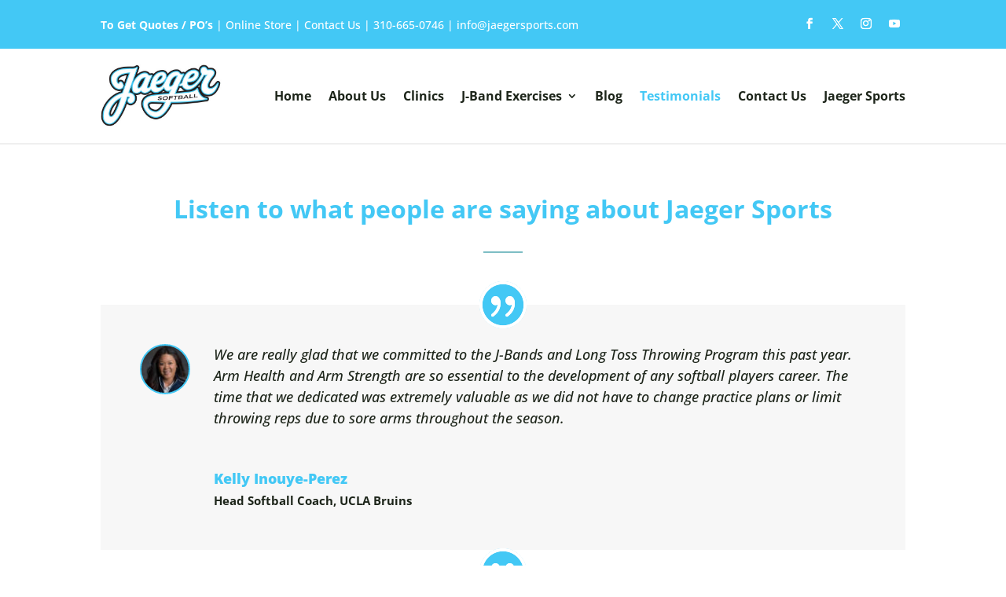

--- FILE ---
content_type: text/css
request_url: https://jaegersoftball.com/wp-content/et-cache/131/et-divi-dynamic-tb-65-tb-75-131-late.css?ver=1753888297
body_size: 35
content:
@font-face{font-family:ETmodules;font-display:block;src:url(//jaegersoftball.com/wp-content/themes/Divi/core/admin/fonts/modules/social/modules.eot);src:url(//jaegersoftball.com/wp-content/themes/Divi/core/admin/fonts/modules/social/modules.eot?#iefix) format("embedded-opentype"),url(//jaegersoftball.com/wp-content/themes/Divi/core/admin/fonts/modules/social/modules.woff) format("woff"),url(//jaegersoftball.com/wp-content/themes/Divi/core/admin/fonts/modules/social/modules.ttf) format("truetype"),url(//jaegersoftball.com/wp-content/themes/Divi/core/admin/fonts/modules/social/modules.svg#ETmodules) format("svg");font-weight:400;font-style:normal}

--- FILE ---
content_type: text/css
request_url: https://jaegersoftball.com/wp-content/et-cache/131/et-core-unified-tb-65-tb-75-deferred-131.min.css?ver=1753888299
body_size: 1587
content:
.et_pb_section_0_tb_header.et_pb_section{padding-top:10px;padding-bottom:10px;margin-top:0px;margin-bottom:0px;background-color:#43c8f5!important}.et_pb_row_0_tb_header.et_pb_row,.et_pb_row_1_tb_header.et_pb_row{padding-top:0px!important;padding-bottom:0px!important;margin-top:0px!important;margin-bottom:0px!important;padding-top:0px;padding-bottom:0px}.et_pb_row_0_tb_header{align-items:center}.et_pb_text_0_tb_header.et_pb_text{color:#FFFFFF!important}.et_pb_text_0_tb_header{font-size:14px;padding-top:0px!important;padding-right:0px!important;padding-bottom:0px!important;padding-left:0px!important;margin-top:0px!important;margin-right:0px!important;margin-bottom:0px!important;margin-left:0px!important}.et_pb_social_media_follow_network_0_tb_header,.et_pb_social_media_follow_network_1_tb_header,.et_pb_social_media_follow_network_2_tb_header,.et_pb_social_media_follow_network_3_tb_header{transition:transform 300ms ease 0ms}.et_pb_social_media_follow .et_pb_social_media_follow_network_0_tb_header.et_pb_social_icon .icon:before,.et_pb_social_media_follow_0_tb_header li.et_pb_social_icon a.icon:before{color:#FFFFFF}ul.et_pb_social_media_follow_0_tb_header{background-color:RGBA(255,255,255,0);padding-top:5px!important;padding-bottom:0px!important;margin-top:0px!important;margin-bottom:0px!important}ul.et_pb_social_media_follow_0_tb_header a.icon{border-radius:60px 60px 60px 60px}body #page-container .et_pb_section ul.et_pb_social_media_follow_0_tb_header .follow_button{color:RGBA(255,255,255,0)!important;background-color:#43cbf3}body #page-container .et_pb_section ul.et_pb_social_media_follow_0_tb_header .follow_button:before,body #page-container .et_pb_section ul.et_pb_social_media_follow_0_tb_header .follow_button:after{display:none!important}.et_pb_social_media_follow_0_tb_header li a.icon:before{font-size:14px;line-height:28px;height:28px;width:28px}.et_pb_social_media_follow_0_tb_header li a.icon{height:28px;width:28px}.et_pb_section_1_tb_header{border-bottom-width:2px;border-bottom-color:#efefef}.et_pb_section_1_tb_header.et_pb_section{padding-top:20px;padding-bottom:20px;margin-top:0px;margin-bottom:0px;background-color:#FFFFFF!important}.et_pb_menu_0_tb_header.et_pb_menu ul li a{font-family:'Open Sans',Helvetica,Arial,Lucida,sans-serif;font-weight:700;font-size:16px;color:#1d251a!important}.et_pb_menu_0_tb_header.et_pb_menu{background-color:#ffffff}.et_pb_menu_0_tb_header{padding-right:0px;padding-left:0px;margin-right:0px!important;margin-left:0px!important}.et_pb_menu_0_tb_header.et_pb_menu ul li.current-menu-item a{color:#43c8f5!important}.et_pb_menu_0_tb_header.et_pb_menu .nav li ul,.et_pb_menu_0_tb_header.et_pb_menu .et_mobile_menu,.et_pb_menu_0_tb_header.et_pb_menu .et_mobile_menu ul{background-color:#ffffff!important}.et_pb_menu_0_tb_header .et_pb_menu_inner_container>.et_pb_menu__logo-wrap,.et_pb_menu_0_tb_header .et_pb_menu__logo-slot{width:18%;max-width:100%}.et_pb_menu_0_tb_header .et_pb_menu_inner_container>.et_pb_menu__logo-wrap .et_pb_menu__logo img,.et_pb_menu_0_tb_header .et_pb_menu__logo-slot .et_pb_menu__logo-wrap img{height:auto;max-height:none}.et_pb_menu_0_tb_header .mobile_nav .mobile_menu_bar:before,.et_pb_menu_0_tb_header .et_pb_menu__icon.et_pb_menu__search-button,.et_pb_menu_0_tb_header .et_pb_menu__icon.et_pb_menu__close-search-button,.et_pb_menu_0_tb_header .et_pb_menu__icon.et_pb_menu__cart-button{color:#7EBEC5}.et_pb_social_media_follow_network_0_tb_header a.icon,.et_pb_social_media_follow_network_1_tb_header a.icon,.et_pb_social_media_follow_network_2_tb_header a.icon,.et_pb_social_media_follow_network_3_tb_header a.icon{background-color:RGBA(255,255,255,0)!important}.et_pb_social_media_follow_network_0_tb_header:hover,.et_pb_social_media_follow_network_1_tb_header:hover,.et_pb_social_media_follow_network_2_tb_header:hover,.et_pb_social_media_follow_network_3_tb_header:hover{transform:scaleX(1.05) scaleY(1.05)!important}@media only screen and (max-width:980px){.et_pb_section_1_tb_header{border-bottom-width:2px;border-bottom-color:#efefef}}@media only screen and (max-width:767px){.et_pb_section_1_tb_header{border-bottom-width:2px;border-bottom-color:#efefef}}.et_pb_section_0_tb_footer.et_pb_section{background-color:#43c8f5!important}.et_pb_row_0_tb_footer{align-items:center}.et_pb_image_0_tb_footer{padding-bottom:26px;text-align:left;margin-left:0}.et_pb_button_0_tb_footer_wrapper{margin-bottom:10px!important}body #page-container .et_pb_section .et_pb_button_0_tb_footer{color:#FFFFFF!important;border-width:2px!important;border-radius:60px;background-color:RGBA(255,255,255,0)}body #page-container .et_pb_section .et_pb_button_0_tb_footer:hover{color:#43c8f5!important;border-width:2px!important;background-image:initial;background-color:#FFFFFF}body #page-container .et_pb_section .et_pb_button_0_tb_footer,body #page-container .et_pb_section .et_pb_button_0_tb_footer:hover{padding-right:1em!important;padding-left:1em!important}body #page-container .et_pb_section .et_pb_button_0_tb_footer:before,body #page-container .et_pb_section .et_pb_button_0_tb_footer:after{display:none!important}.et_pb_button_0_tb_footer{transition:color 300ms ease 0ms,background-color 300ms ease 0ms,border 300ms ease 0ms}.et_pb_button_0_tb_footer,.et_pb_button_0_tb_footer:after{transition:all 300ms ease 0ms}.et_pb_text_0_tb_footer h2{font-family:'Open Sans',Helvetica,Arial,Lucida,sans-serif;font-weight:700;color:#FFFFFF!important;text-align:center}.et_pb_text_0_tb_footer{padding-bottom:10px!important;margin-bottom:0px!important}.et_pb_text_1_tb_footer h2,.et_pb_text_2_tb_footer h2{font-family:'Open Sans',Helvetica,Arial,Lucida,sans-serif;font-weight:700;color:#FFFFFF!important}.et_pb_image_1_tb_footer{text-align:center}.et_pb_text_2_tb_footer.et_pb_text{color:#FFFFFF!important}.et_pb_text_2_tb_footer{font-size:15px}@media only screen and (max-width:980px){.et_pb_image_0_tb_footer .et_pb_image_wrap img,.et_pb_image_1_tb_footer .et_pb_image_wrap img{width:auto}}@media only screen and (max-width:767px){.et_pb_image_0_tb_footer .et_pb_image_wrap img,.et_pb_image_1_tb_footer .et_pb_image_wrap img{width:auto}}.et_pb_section_0.et_pb_section{padding-top:40px;padding-bottom:60px;margin-bottom:0px;background-color:#FFFFFF!important}.et_pb_row_0.et_pb_row{padding-bottom:0px!important;margin-bottom:0px!important;padding-bottom:0px}.et_pb_row_0{align-items:center}.et_pb_text_0 h1{font-family:'Open Sans',Helvetica,Arial,Lucida,sans-serif;font-weight:700;font-size:32px;color:#43c8f5!important;text-align:center}.et_pb_text_0{padding-bottom:8px!important;margin-bottom:0px!important}.et_pb_divider_0{padding-top:20px;padding-bottom:20px;width:50px}.et_pb_divider_0:before{border-top-color:#7EBEC5;border-top-width:2px;width:auto;top:20px;right:0px;left:0px}.et_pb_testimonial_0.et_pb_testimonial .et_pb_testimonial_content,.et_pb_testimonial_1.et_pb_testimonial .et_pb_testimonial_content,.et_pb_testimonial_2.et_pb_testimonial .et_pb_testimonial_content,.et_pb_testimonial_3.et_pb_testimonial .et_pb_testimonial_content,.et_pb_testimonial_4.et_pb_testimonial .et_pb_testimonial_content,.et_pb_testimonial_5.et_pb_testimonial .et_pb_testimonial_content,.et_pb_testimonial_6.et_pb_testimonial .et_pb_testimonial_content,.et_pb_testimonial_7.et_pb_testimonial .et_pb_testimonial_content,.et_pb_testimonial_8.et_pb_testimonial .et_pb_testimonial_content,.et_pb_testimonial_9.et_pb_testimonial .et_pb_testimonial_content,.et_pb_testimonial_10.et_pb_testimonial .et_pb_testimonial_content{font-family:'Open Sans',Helvetica,Arial,Lucida,sans-serif;font-style:italic;text-align:left}.et_pb_testimonial_0.et_pb_testimonial .et_pb_testimonial_author,.et_pb_testimonial_1.et_pb_testimonial .et_pb_testimonial_author,.et_pb_testimonial_2.et_pb_testimonial .et_pb_testimonial_author,.et_pb_testimonial_3.et_pb_testimonial .et_pb_testimonial_author,.et_pb_testimonial_4.et_pb_testimonial .et_pb_testimonial_author,.et_pb_testimonial_5.et_pb_testimonial .et_pb_testimonial_author,.et_pb_testimonial_6.et_pb_testimonial .et_pb_testimonial_author,.et_pb_testimonial_7.et_pb_testimonial .et_pb_testimonial_author,.et_pb_testimonial_8.et_pb_testimonial .et_pb_testimonial_author,.et_pb_testimonial_9.et_pb_testimonial .et_pb_testimonial_author,.et_pb_testimonial_10.et_pb_testimonial .et_pb_testimonial_author{font-weight:800;color:#43c8f5!important}.et_pb_testimonial_0.et_pb_testimonial .et_pb_testimonial_position,.et_pb_testimonial_0.et_pb_testimonial .et_pb_testimonial_separator,.et_pb_testimonial_1.et_pb_testimonial .et_pb_testimonial_position,.et_pb_testimonial_1.et_pb_testimonial .et_pb_testimonial_separator,.et_pb_testimonial_2.et_pb_testimonial .et_pb_testimonial_position,.et_pb_testimonial_2.et_pb_testimonial .et_pb_testimonial_separator,.et_pb_testimonial_3.et_pb_testimonial .et_pb_testimonial_position,.et_pb_testimonial_3.et_pb_testimonial .et_pb_testimonial_separator,.et_pb_testimonial_4.et_pb_testimonial .et_pb_testimonial_position,.et_pb_testimonial_4.et_pb_testimonial .et_pb_testimonial_separator,.et_pb_testimonial_5.et_pb_testimonial .et_pb_testimonial_position,.et_pb_testimonial_5.et_pb_testimonial .et_pb_testimonial_separator,.et_pb_testimonial_6.et_pb_testimonial .et_pb_testimonial_position,.et_pb_testimonial_6.et_pb_testimonial .et_pb_testimonial_separator,.et_pb_testimonial_7.et_pb_testimonial .et_pb_testimonial_position,.et_pb_testimonial_7.et_pb_testimonial .et_pb_testimonial_separator,.et_pb_testimonial_8.et_pb_testimonial .et_pb_testimonial_position,.et_pb_testimonial_8.et_pb_testimonial .et_pb_testimonial_separator,.et_pb_testimonial_9.et_pb_testimonial .et_pb_testimonial_position,.et_pb_testimonial_9.et_pb_testimonial .et_pb_testimonial_separator,.et_pb_testimonial_10.et_pb_testimonial .et_pb_testimonial_position,.et_pb_testimonial_10.et_pb_testimonial .et_pb_testimonial_separator{font-family:'Open Sans',Helvetica,Arial,Lucida,sans-serif;font-weight:700;font-size:15px}.et_pb_testimonial_0.et_pb_testimonial,.et_pb_testimonial_1.et_pb_testimonial,.et_pb_testimonial_2.et_pb_testimonial,.et_pb_testimonial_3.et_pb_testimonial,.et_pb_testimonial_4.et_pb_testimonial,.et_pb_testimonial_5.et_pb_testimonial,.et_pb_testimonial_6.et_pb_testimonial,.et_pb_testimonial_7.et_pb_testimonial,.et_pb_testimonial_8.et_pb_testimonial,.et_pb_testimonial_9.et_pb_testimonial,.et_pb_testimonial_10.et_pb_testimonial{background-color:#f7f7f7;padding-top:50px!important;padding-right:50px!important;padding-bottom:50px!important;padding-left:50px!important;margin-top:0px!important;background-color:#f7f7f7}.et_pb_testimonial_0 .et_pb_testimonial_portrait,.et_pb_testimonial_1 .et_pb_testimonial_portrait,.et_pb_testimonial_2 .et_pb_testimonial_portrait,.et_pb_testimonial_3 .et_pb_testimonial_portrait,.et_pb_testimonial_4 .et_pb_testimonial_portrait,.et_pb_testimonial_5 .et_pb_testimonial_portrait,.et_pb_testimonial_6 .et_pb_testimonial_portrait,.et_pb_testimonial_7 .et_pb_testimonial_portrait,.et_pb_testimonial_8 .et_pb_testimonial_portrait,.et_pb_testimonial_9 .et_pb_testimonial_portrait,.et_pb_testimonial_10 .et_pb_testimonial_portrait{border-width:2px;border-color:#43c8f5;width:60px!important;height:60px!important}.et_pb_testimonial_0.et_pb_testimonial:before,.et_pb_testimonial_1.et_pb_testimonial:before,.et_pb_testimonial_2.et_pb_testimonial:before,.et_pb_testimonial_3.et_pb_testimonial:before,.et_pb_testimonial_4.et_pb_testimonial:before,.et_pb_testimonial_5.et_pb_testimonial:before,.et_pb_testimonial_6.et_pb_testimonial:before,.et_pb_testimonial_7.et_pb_testimonial:before,.et_pb_testimonial_8.et_pb_testimonial:before,.et_pb_testimonial_9.et_pb_testimonial:before,.et_pb_testimonial_10.et_pb_testimonial:before{color:#FFFFFF;background-color:#43c8f5}.et_pb_testimonial_0:before,.et_pb_testimonial_1:before,.et_pb_testimonial_2:before,.et_pb_testimonial_3:before,.et_pb_testimonial_4:before,.et_pb_testimonial_5:before,.et_pb_testimonial_6:before,.et_pb_testimonial_7:before,.et_pb_testimonial_8:before,.et_pb_testimonial_9:before,.et_pb_testimonial_10:before{font-size:60px;border-radius:60px;top:-30px;margin-left:-30px}.et_pb_divider_0.et_pb_module{margin-left:auto!important;margin-right:auto!important}

--- FILE ---
content_type: text/css
request_url: https://jaegersoftball.com/wp-content/et-cache/131/et-divi-dynamic-tb-65-tb-75-131-late.css
body_size: 35
content:
@font-face{font-family:ETmodules;font-display:block;src:url(//jaegersoftball.com/wp-content/themes/Divi/core/admin/fonts/modules/social/modules.eot);src:url(//jaegersoftball.com/wp-content/themes/Divi/core/admin/fonts/modules/social/modules.eot?#iefix) format("embedded-opentype"),url(//jaegersoftball.com/wp-content/themes/Divi/core/admin/fonts/modules/social/modules.woff) format("woff"),url(//jaegersoftball.com/wp-content/themes/Divi/core/admin/fonts/modules/social/modules.ttf) format("truetype"),url(//jaegersoftball.com/wp-content/themes/Divi/core/admin/fonts/modules/social/modules.svg#ETmodules) format("svg");font-weight:400;font-style:normal}